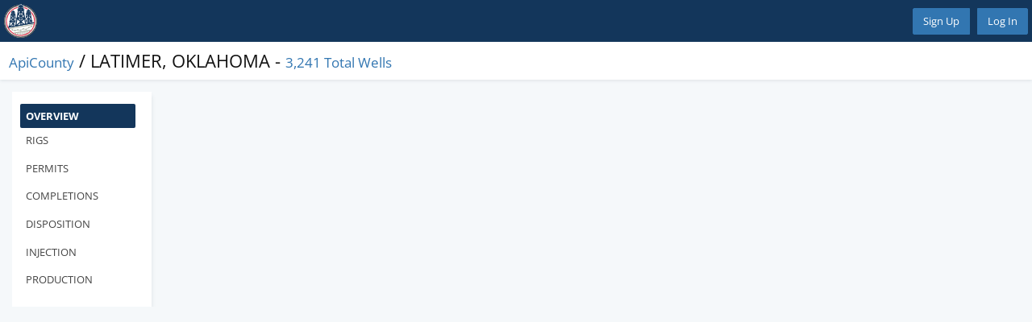

--- FILE ---
content_type: text/html; charset=utf-8
request_url: https://app.welldatabase.com/browse/county/oklahoma/latimer
body_size: 9195
content:



<!doctype html>
<html lang="en" class="no-js">
<head>
    <meta charset="utf-8">


        
    <meta name="description"
          content="Oil and gas well analytics for County LATIMER, OKLAHOMA, which covers 3,241 oil and gas wells.">
    <meta name="keywords" content="Oil &amp; Gas, Analytics, County, LATIMER, OKLAHOMA">
    <link rel="canonical" href="https://app.welldatabase.com/browse/county/oklahoma/latimer-oklahoma?id=2342"/>


    <meta property="og:title"
          content="County LATIMER, OKLAHOMA | WellDatabase"/>
    <meta property="og:description" content="Oil and gas well analytics for County LATIMER, OKLAHOMA, which covers 3,241 oil and gas wells."/>
    <meta property="og:url" content="https://app.welldatabase.com/browse/county/oklahoma/latimer-oklahoma?id=2342"/>
    <meta property="og:type" content="website"/>
    <meta property="og:image" content="https://app.welldatabase.com/images/Insignia-white-bg-250.png"/>

    
    <meta name="viewport"
          content="width=device-width, initial-scale=1.0, user-scalable=no, minimum-scale=1.0, maximum-scale=1.0"/>
    <meta name="apple-mobile-web-app-capable" content="yes"/>

    <link rel="search" type="application/opensearchdescription+xml" href="/OpenSearch.xml" title="WellDatabase Search">


    
    <!---Missing Directory: release/css/app/global from ~/css/app/global-->


    

    <meta name="apple-itunes-app" content="app-id=553328644, affiliate-data=, app-argument=">

<meta http-equiv="Content-Type" content="text/html; charset=utf-8" />

<link rel="apple-touch-icon" sizes="180x180" href="/apple-touch-icon.png?v=XBBYWY7W6a">
<link rel="icon" type="image/png" href="/favicon-16x16.png?v=XBBYWY7W6a" sizes="16x16">
<link rel="icon" type="image/png" href="/favicon-32x32.png?v=XBBYWY7W6a" sizes="32x32">
<link rel="manifest" href="/manifest.json?v=XBBYWY7W6a">
<link rel="mask-icon" href="/safari-pinned-tab.svg?v=XBBYWY7W6a" color="#10355b">
<link rel="shortcut icon" href="/favicon.ico?v=XBBYWY7W6a">
<meta name="theme-color" content="#ffffff">

    <title>
        
    ApiCounty / LATIMER, OKLAHOMA | WellDatabase

    </title>

    <!--main-->
    <link type="text/css" href="/release/css/app/portal/portal.b50fba576e8acf74aa38.min.css" rel="stylesheet"/>


    <!--area-->
    <link type="text/css" href="/release/css/app/portal/browse/browse.ecc68b43b551cf8fd294.min.css" rel="stylesheet"/>


    <!--area preload-->
    


    


    <style>
        .browserupgrade {
            display: none;
        }

        .ie .browserupgrade {
            display: block;
            text-align: center;
            font-weight: bold;
        }


    </style>
</head>
<body data-error="/Error/LogJavaScriptError" data-env="production" data-lr="False" data-lr_app="vz2i1w/welldatabase" data-hj="False" data-hj_app="2821852" data-pathfinder="True" data-pathfinder_app="test-app/welldatabase" data-ph="True" data-ph_Key="phc_BOK5G1cPwAudE2ct9GzVixACTSZSMgpexHxvYYtbHUC" data-ga="True" data-ga_app="GTM-WFPWJM5" data-hs="True" data-hs_app="2044971" class="site-v4 site-default" data-cookie_consent_key="" data-cookie_consent_needed="">

<div class="browserupgrade alert alert-danger">
    <p>Your version of Internet Explorer is no longer supported for security reasons.</p>
    <p><a href="http://browsehappy.com/">Click here to upgrade your browser, and ensure your security</a>.</p>
</div>





<div id="pageWrapper">
    <div class="main-panel">
        <header id="headerWrapper">
            
<nav class="navbar navbar-light navbar-expand-md">

    <div id="title" class="navbar-brand">

            <a href="https://app.welldatabase.com/">
                <div class="logoWrapper">
                        <img src="/images/wdb-insignia-white-bg.svg" alt="WellDatabase" class="logo d-none d-lg-block"/>
                        <img src="/images/wdb-insignia-white-bg.svg" alt="WellDatabase" class="logo d-block d-lg-none"/>
                </div>
            </a>

    </div>

    <button type="button" class="navbar-toggler collapsed" data-toggle="collapse" data-target="#header-collapser" aria-expanded="false" aria-label="Expand Navigation">
        <span class="navbar-toggler-icon"></span>
    </button>

    <div class="collapse navbar-collapse" id="header-collapser">
        




    <ul class="navbar-nav">
        &nbsp;
    </ul>



        





    <div class="navbar-nav navbar-right">
        <div class="btn-group" role="group">
<a class="btn btn-primary" href="/account/signup?returnUrl=https%3A%2F%2Fapp.welldatabase.com%2Fbrowse%2Fcounty%2Foklahoma%2Flatimer" id="btnRegister" style="margin-right:10px" title="Sign Up for an Account">Sign Up</a><a class="btn btn-primary" href="/account/login?returnUrl=https%3A%2F%2Fapp.welldatabase.com%2Fbrowse%2Fcounty%2Foklahoma%2Flatimer" id="btnLogin" title="Sign into your account">Log In</a>        </div>
    </div>

    </div>
</nav>
        </header>
        <main id="contentWrapper">
            <div id="content-container_fill">
                



<div class="lookup-details" data-filters="{&quot;aoi&quot;:&quot;Map&quot;,&quot;landGrids&quot;:{&quot;included&quot;:[],&quot;excluded&quot;:[]},&quot;appliedCounties&quot;:{&quot;included&quot;:[{&quot;name&quot;:&quot;LATIMER, OKLAHOMA&quot;,&quot;value&quot;:2342}],&quot;excluded&quot;:[]},&quot;hasCores&quot;:false,&quot;hasFiles&quot;:false,&quot;hasLogs&quot;:false,&quot;hasPerf&quot;:false,&quot;hasProduction&quot;:false,&quot;hasTops&quot;:false,&quot;hasRig&quot;:false,&quot;isStoredSearch&quot;:true,&quot;northeastLatitude&quot;:0.0,&quot;northeastLongitude&quot;:0.0,&quot;southwestLatitude&quot;:0.0,&quot;southwestLongitude&quot;:0.0,&quot;viewId&quot;:0,&quot;zoom&quot;:0}" data-type="Counties"
     data-is-root="true" data-id="2342">

    <div id="lookUpDetailHeader" class="browse-header">
        <h2>
            <a href="/browse/ApiCounty">ApiCounty</a> / LATIMER, OKLAHOMA
            -
            <a href="/browse/Wells?AppliedCounties=2342" title="See the wells on a map">3,241 Total Wells</a>

        </h2>

    </div>

    <div class="browse-body">
<div class="k-tabstrip-wrapper"><div class="tabstrip-vertical lookup-detail-tabs k-header k-tabstrip k-widget" data-preserve="True" id="ApiCountyDetails"><ul class="k-reset k-tabstrip-items"><li class="k-state-active k-state-default k-item"><span class="k-link" unselectable="on">Overview</span></li><li class="k-state-default k-item"><span class="k-link" unselectable="on">Rigs</span></li><li class="k-state-default k-item"><span class="k-link" unselectable="on">Permits</span></li><li class="k-state-default k-item"><span class="k-link" unselectable="on">Completions</span></li><li class="k-state-default k-item"><span class="k-link" unselectable="on">Disposition</span></li><li class="k-state-default k-item"><span class="k-link" unselectable="on">Injection</span></li><li class="k-state-default k-item"><span class="k-link" unselectable="on">Production</span></li></ul><div class="k-content k-state-active" id="ApiCountyDetails-1" style="display:block"></div><div class="k-content" id="ApiCountyDetails-2"></div><div class="k-content" id="ApiCountyDetails-3"></div><div class="k-content" id="ApiCountyDetails-4"></div><div class="k-content" id="ApiCountyDetails-5"></div><div class="k-content" id="ApiCountyDetails-6"></div><div class="k-content" id="ApiCountyDetails-7"></div></div></div>    </div>
</div>
            </div>
            <div class="modal-target">

            </div>
        </main>
    </div>
    <div class="right-side-panel">
        <div id="right-side-panel-app">

        </div>
    </div>
</div>

<!--end of portal content razor-->




<script defer>

    window.wdb = window.wdb || {};
    window.wdb.boot = window.wdb.boot || [];

    window.wdb.boot.push(function () {
        //start kendo once page loads
        kendo.syncReady(function(){jQuery("#ApiCountyDetails").kendoTabStrip({"tabPosition":"left","contentUrls":["/browse/ApiCounty/2342/overview","/browse/Rigs/Preview?filterName=AppliedCounties&id=2342","/browse/Permits/Preview?filterName=AppliedCounties&id=2342","/browse/Completions/Preview?filterName=AppliedCounties&id=2342","/browse/Disposition/Preview?filterName=AppliedCounties&id=2342","/browse/Injection/Preview?filterName=AppliedCounties&id=2342","/browse/Production/Preview?filterName=AppliedCounties&id=2342"]});});;
    });
</script>

<!--after telerik-->

    <script>
        window.rvt = 'CfDJ8IJU4rrAIMBBl0rw5TVNSscrJnpDLu6ehjpbWyyrin1mHB-BCe0EFvHC-qWsu6xXAXwPbiy5bBYu7GtehRVJckquNbyNuA-ba9kS9F-aEixM69ETZqzufhb-8rS9MjXf1KA9XDZzxZLMSoz1Z5P63SM';
    </script>
    <!--Area Bundle-->
    <script type="text/javascript" src="/release/js/app/portal/browse/browse.7f599a5b0961961f4862.min.js" defer></script>


    <!--Page specific-->
    


<!--after scripts-->


<script type="text/javascript">
    window.hsConversationsSettings = {
        loadImmediately: false,
        identificationEmail: "Guest",
    };
</script>


<script defer>
    if ((/msie|trident/i).test(navigator.userAgent)) {
        document.getElementsByTagName("html")[0].classList.add("ie");
        var loginBtn = document.getElementById("btnLogin");

        if (loginBtn) {
            loginBtn.disabled = true;
            loginBtn.title = "Please Upgrade Your Browser to Login";
        }
    }
</script>
</body>

</html>

--- FILE ---
content_type: image/svg+xml
request_url: https://app.welldatabase.com/images/wdb-insignia-white-bg.svg
body_size: 5420
content:
<svg id="Layer_1" data-name="Layer 1" xmlns="http://www.w3.org/2000/svg" viewBox="0 0 110.12 112.61"><defs><style>.cls-1{fill:#fff;}.cls-2{fill:#aeb5a9;}.cls-3{fill:#13365b;}.cls-4{fill:#565757;}.cls-5{fill:#d9263e;}</style></defs><ellipse class="cls-1" cx="54.99" cy="57.26" rx="54.58" ry="54.76"/><rect class="cls-1" x="53.17" width="5.96" height="2.9"/><polygon class="cls-2" points="100.61 68.97 15.66 83.95 14.4 81.18 100.61 65.98 100.61 68.97"/><polygon class="cls-2" points="91.61 87.79 30.66 98.53 27.45 96.11 94.2 84.34 91.61 87.79"/><circle class="cls-2" cx="27.45" cy="85.84" r="2.43"/><circle class="cls-2" cx="36.66" cy="88.26" r="2.43"/><circle class="cls-2" cx="45.88" cy="85.84" r="2.43"/><circle class="cls-2" cx="55.1" cy="87.43" r="2.43"/><circle class="cls-2" cx="64.31" cy="82.62" r="2.43"/><circle class="cls-2" cx="73.53" cy="84.39" r="2.43"/><circle class="cls-2" cx="82.74" cy="78.66" r="2.43"/><circle class="cls-2" cx="91.96" cy="74.43" r="2.43"/><polygon class="cls-2" points="55.23 88.75 45.83 86.76 36.66 89.17 27.22 86.69 27.67 84.99 36.66 87.35 45.93 84.92 54.96 86.77 64.1 81.69 73.34 83.46 82.4 77.52 91.62 73.62 92.3 75.23 83.16 79.1 73.71 85.32 64.52 83.56 55.23 88.75"/><rect class="cls-2" x="37.75" y="95.7" width="2.66" height="6.55"/><rect class="cls-2" x="43.39" y="94.52" width="2.66" height="8.48"/><rect class="cls-2" x="49.04" y="94.05" width="2.66" height="8.95"/><rect class="cls-2" x="54.68" y="92.38" width="2.66" height="11.71"/><rect class="cls-2" x="60.32" y="91.44" width="2.66" height="11.56"/><rect class="cls-2" x="65.96" y="90.69" width="2.66" height="12.31"/><rect class="cls-2" x="71.61" y="90.16" width="2.66" height="10.77"/><rect class="cls-2" x="77.25" y="88.42" width="2.66" height="9.26"/><rect class="cls-2" x="82.89" y="87.43" width="2.66" height="7.09"/><polygon class="cls-3" points="101.28 63.61 13.99 79.07 12.49 76.28 101.66 60.57 101.28 63.61"/><path class="cls-3" d="M97.12,61.6l-1.36.24L95,57.56h1.16V54.77H94.56l-1.8-10.58v0L91,33.79h1.32V31h-1.8l-.75-4.43-.86-5.05v-.06a1.35,1.35,0,0,0-.38-.75l-.06-.06h0a1.38,1.38,0,0,0-.93-.36h-3V17.75H81.76v2.54h-3a1.38,1.38,0,0,0-.93.36l-.06.06a1.35,1.35,0,0,0-.38.75L75.8,31H74v2.79h1.32L73.56,44.17v0l-.17,1h2.13v4.11l.45-2.6,4.53,2.79-5.6,3.45.14-.81h-.65l1.31,7.72L81,64.33l-.17.14-4.21.75-1.7.3-1.08-6.34-1.41-8.32-.08-.46H73.8V46.9h-2l0-.15L69.5,33.65v0l-2.21-13h1.66V17.13H66.69L66,13l-.53-3.15L65,7.21l-.34-2a1.77,1.77,0,0,0-.48-.94l-.07-.07h0a1.74,1.74,0,0,0-1.18-.46h-3.7V.55h-3.5V3.72H52a1.7,1.7,0,0,0-1.17.46.23.23,0,0,0-.07.07,1.64,1.64,0,0,0-.48.94L50,6.89,49.57,9.5,49,12.6l-.77,4.53H46v3.49h1.65l-2.21,13v0L43.2,46.9h-2v3.5h1.45L42,54.13,40.63,62l-1.41,8.31L39,71.85l-1.71.3-.09,0-1.59.28-1.4.24-1.31.23V68.44l4.31,3.65.52-3-4.1-3.47,5.48-4.64,1.5-8.82H39.43V45.18h1L39,36.52h1.26V33.87H38.53L37,24.8a1.29,1.29,0,0,0-.37-.72l0-.06h0a1.31,1.31,0,0,0-.89-.34H32.86V21.27H30.21v2.41H27.39a1.31,1.31,0,0,0-.89.34l-.06.06a1.27,1.27,0,0,0-.36.72l-1.54,9.07H22.82v2.65h1.26L22.4,46.39v0L20.69,56.48H19.14v2.66h1.1l-2.81,16.5-1.37.24-1.29.23c.2.45.41.9.62,1.35s.47,1,.72,1.42l0,.05,85.38-15.12c.13-1,.23-2,.3-3ZM39.39,54.73l-5.33-3.28,4.32-2.66ZM36.58,38.22l.89,5.25-3.79-3ZM34.82,27.86l.65,3.82-2.12-2.25Zm-2,4.92,1,1.09h-1Zm0,3.74h1.59l-1.59,1.25Zm0,6.7L37,46.5l-4.18,2.58Zm0,10.61,4.31,2.65H32.86Zm0,5.31h4.22l-4.22,3.57ZM90.35,46.69l1.07,6.24-5.6-3.45Zm-5.8,8.08V52l4.53,2.79ZM89,57.56l-4.44,3.76V57.56ZM85.62,31H84.55V29.86Zm-.55-4.67,1.54-1.64.68,4Zm1.16,7.46L84.55,35.1V33.79Zm2.23,1.79.94,5.51-4-3.12Zm.49,8.7L84.55,47V40.83ZM80.7,31l1.06-1.14V31Zm1.06,2.79V35.1l-1.67-1.31Zm-2.05-9.1,1.54,1.64L79,28.7ZM77.85,35.58,80.9,38l-4,3.12Zm-.48,8.7,4.39-3.45V47ZM81.76,52v2.79H77.24Zm-4.44,5.58h4.44v3.76Zm15,.82L93,62.33l-6.73,1.18ZM61,68l-1.72.3V62.64l5.51,4.67-2.21.39ZM59.23,46.9V43.41L64.9,46.9Zm5.56,3.5-5.56,4.7V50.4ZM60.31,25.86l3.81-3,1.17,6.9Zm4.42,7.9-5.5,3.39v-7.7Zm-5.5-11.49V20.62h2.09Zm0-5.14V15.7l1.33,1.43Zm-3.5-1.43v1.43H54.39Zm0,4.92v1.65l-2.09-1.65Zm-1.08,5.24-5,3.91,1.18-6.9Zm1.08,3.59v7.7l-5.5-3.39Zm0,21v4.7l-5.56-4.7Zm-5.67-3.5,5.67-3.49V46.9Zm5.67,22L54,69.2,49.78,70l-3.38.59,9.33-7.9ZM69.31,53.39l1.34,7.89.83,4.84-1.7.3-.56.1-.75-.63-8.29-7L69,51.42ZM66.49,36.78l1.33,7.82-7-4.32ZM62.34,12.4l.32,1.86-1.92-2-.87-.92,1.85-2,.08-.08,0,.09ZM53.16,9.23l1.92,2.06-.71.76L52.3,14.26l.36-2.1ZM48.47,36.78l5.68,3.5-7,4.32ZM46,51.42l8.8,7.45-9.32,7.89-1.17,1L43,68.82l.73-4.27.66-3.91,0-.19.8-4.68ZM30.21,59.14v3.57L26,59.14ZM25.9,56.48l4.31-2.65v2.65Zm.13-10,4.18-3.28v5.86Zm2.58-10h1.6v1.25Zm1.6-2.65h-1l1-1.09Zm-2-6,1.46,1.57L27.6,31.68ZM26.49,38.22l2.89,2.28-3.79,3Zm-1.8,10.57L29,51.45l-5.32,3.28ZM22.8,59.92l6.68,5.66-8.93,7.56Zm7.41,8.52v5l-1.32.23-3.51.62-2.56.45Z" transform="translate(-1.33)"/><path class="cls-4" d="M65.62,3.28a3.52,3.52,0,0,1,.74,1.63l.45,2.64A51.08,51.08,0,0,1,92.5,93.67,51.07,51.07,0,1,1,20.27,21.44a50.66,50.66,0,0,1,28-14.3l.38-2.23A3.36,3.36,0,0,1,49.55,3l.12-.12a55,55,0,1,0,16,.36Z" transform="translate(-1.33)"/><path class="cls-5" d="M80.39,18.83V16.38h1.68a48.19,48.19,0,0,0-14.8-6.12l.54,3.19A44.76,44.76,0,0,1,80.39,18.83Z" transform="translate(-1.33)"/><path class="cls-5" d="M90.57,23.1l.92,5.43c.3.36.58.72.87,1.09h1.33v1.8a45.2,45.2,0,0,1,8.25,26.13,46.35,46.35,0,0,1-.43,6.26,45.56,45.56,0,0,1-77.34,26,45.88,45.88,0,0,1-8.06-10.89c-.25-.47-.49-.94-.72-1.42a45.62,45.62,0,0,1,8.78-52.12l.58-.54,0-.22a2.6,2.6,0,0,1,.73-1.42.57.57,0,0,1,.11-.11,2.61,2.61,0,0,1,1.77-.68h.06c.47-.39,1-.77,1.44-1.14V20h1.77a45,45,0,0,1,16.57-7l.54-3.13A48.53,48.53,0,1,0,90.57,23.1Z" transform="translate(-1.33)"/></svg>